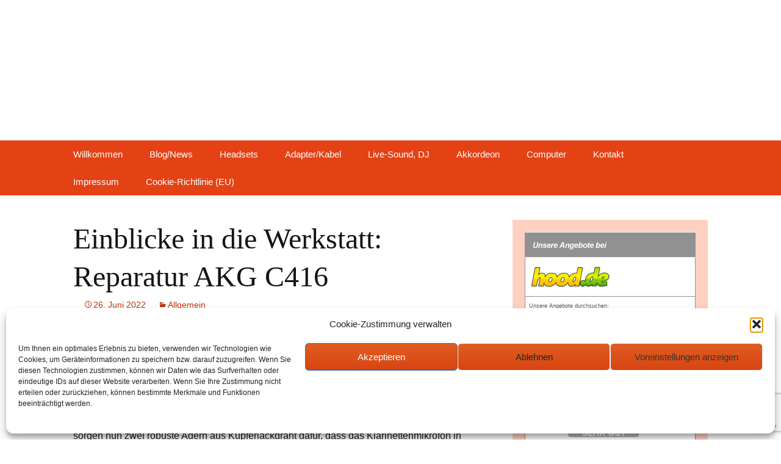

--- FILE ---
content_type: text/html; charset=utf-8
request_url: https://www.google.com/recaptcha/api2/anchor?ar=1&k=6LdurIAUAAAAAGbIlMi6mJZyZ3oe5alHUP1KHfuL&co=aHR0cHM6Ly93d3cuYWN0LXNjaGFyYmVydC5kZTo0NDM.&hl=en&v=PoyoqOPhxBO7pBk68S4YbpHZ&size=invisible&anchor-ms=20000&execute-ms=30000&cb=dnol6xv2i85k
body_size: 48443
content:
<!DOCTYPE HTML><html dir="ltr" lang="en"><head><meta http-equiv="Content-Type" content="text/html; charset=UTF-8">
<meta http-equiv="X-UA-Compatible" content="IE=edge">
<title>reCAPTCHA</title>
<style type="text/css">
/* cyrillic-ext */
@font-face {
  font-family: 'Roboto';
  font-style: normal;
  font-weight: 400;
  font-stretch: 100%;
  src: url(//fonts.gstatic.com/s/roboto/v48/KFO7CnqEu92Fr1ME7kSn66aGLdTylUAMa3GUBHMdazTgWw.woff2) format('woff2');
  unicode-range: U+0460-052F, U+1C80-1C8A, U+20B4, U+2DE0-2DFF, U+A640-A69F, U+FE2E-FE2F;
}
/* cyrillic */
@font-face {
  font-family: 'Roboto';
  font-style: normal;
  font-weight: 400;
  font-stretch: 100%;
  src: url(//fonts.gstatic.com/s/roboto/v48/KFO7CnqEu92Fr1ME7kSn66aGLdTylUAMa3iUBHMdazTgWw.woff2) format('woff2');
  unicode-range: U+0301, U+0400-045F, U+0490-0491, U+04B0-04B1, U+2116;
}
/* greek-ext */
@font-face {
  font-family: 'Roboto';
  font-style: normal;
  font-weight: 400;
  font-stretch: 100%;
  src: url(//fonts.gstatic.com/s/roboto/v48/KFO7CnqEu92Fr1ME7kSn66aGLdTylUAMa3CUBHMdazTgWw.woff2) format('woff2');
  unicode-range: U+1F00-1FFF;
}
/* greek */
@font-face {
  font-family: 'Roboto';
  font-style: normal;
  font-weight: 400;
  font-stretch: 100%;
  src: url(//fonts.gstatic.com/s/roboto/v48/KFO7CnqEu92Fr1ME7kSn66aGLdTylUAMa3-UBHMdazTgWw.woff2) format('woff2');
  unicode-range: U+0370-0377, U+037A-037F, U+0384-038A, U+038C, U+038E-03A1, U+03A3-03FF;
}
/* math */
@font-face {
  font-family: 'Roboto';
  font-style: normal;
  font-weight: 400;
  font-stretch: 100%;
  src: url(//fonts.gstatic.com/s/roboto/v48/KFO7CnqEu92Fr1ME7kSn66aGLdTylUAMawCUBHMdazTgWw.woff2) format('woff2');
  unicode-range: U+0302-0303, U+0305, U+0307-0308, U+0310, U+0312, U+0315, U+031A, U+0326-0327, U+032C, U+032F-0330, U+0332-0333, U+0338, U+033A, U+0346, U+034D, U+0391-03A1, U+03A3-03A9, U+03B1-03C9, U+03D1, U+03D5-03D6, U+03F0-03F1, U+03F4-03F5, U+2016-2017, U+2034-2038, U+203C, U+2040, U+2043, U+2047, U+2050, U+2057, U+205F, U+2070-2071, U+2074-208E, U+2090-209C, U+20D0-20DC, U+20E1, U+20E5-20EF, U+2100-2112, U+2114-2115, U+2117-2121, U+2123-214F, U+2190, U+2192, U+2194-21AE, U+21B0-21E5, U+21F1-21F2, U+21F4-2211, U+2213-2214, U+2216-22FF, U+2308-230B, U+2310, U+2319, U+231C-2321, U+2336-237A, U+237C, U+2395, U+239B-23B7, U+23D0, U+23DC-23E1, U+2474-2475, U+25AF, U+25B3, U+25B7, U+25BD, U+25C1, U+25CA, U+25CC, U+25FB, U+266D-266F, U+27C0-27FF, U+2900-2AFF, U+2B0E-2B11, U+2B30-2B4C, U+2BFE, U+3030, U+FF5B, U+FF5D, U+1D400-1D7FF, U+1EE00-1EEFF;
}
/* symbols */
@font-face {
  font-family: 'Roboto';
  font-style: normal;
  font-weight: 400;
  font-stretch: 100%;
  src: url(//fonts.gstatic.com/s/roboto/v48/KFO7CnqEu92Fr1ME7kSn66aGLdTylUAMaxKUBHMdazTgWw.woff2) format('woff2');
  unicode-range: U+0001-000C, U+000E-001F, U+007F-009F, U+20DD-20E0, U+20E2-20E4, U+2150-218F, U+2190, U+2192, U+2194-2199, U+21AF, U+21E6-21F0, U+21F3, U+2218-2219, U+2299, U+22C4-22C6, U+2300-243F, U+2440-244A, U+2460-24FF, U+25A0-27BF, U+2800-28FF, U+2921-2922, U+2981, U+29BF, U+29EB, U+2B00-2BFF, U+4DC0-4DFF, U+FFF9-FFFB, U+10140-1018E, U+10190-1019C, U+101A0, U+101D0-101FD, U+102E0-102FB, U+10E60-10E7E, U+1D2C0-1D2D3, U+1D2E0-1D37F, U+1F000-1F0FF, U+1F100-1F1AD, U+1F1E6-1F1FF, U+1F30D-1F30F, U+1F315, U+1F31C, U+1F31E, U+1F320-1F32C, U+1F336, U+1F378, U+1F37D, U+1F382, U+1F393-1F39F, U+1F3A7-1F3A8, U+1F3AC-1F3AF, U+1F3C2, U+1F3C4-1F3C6, U+1F3CA-1F3CE, U+1F3D4-1F3E0, U+1F3ED, U+1F3F1-1F3F3, U+1F3F5-1F3F7, U+1F408, U+1F415, U+1F41F, U+1F426, U+1F43F, U+1F441-1F442, U+1F444, U+1F446-1F449, U+1F44C-1F44E, U+1F453, U+1F46A, U+1F47D, U+1F4A3, U+1F4B0, U+1F4B3, U+1F4B9, U+1F4BB, U+1F4BF, U+1F4C8-1F4CB, U+1F4D6, U+1F4DA, U+1F4DF, U+1F4E3-1F4E6, U+1F4EA-1F4ED, U+1F4F7, U+1F4F9-1F4FB, U+1F4FD-1F4FE, U+1F503, U+1F507-1F50B, U+1F50D, U+1F512-1F513, U+1F53E-1F54A, U+1F54F-1F5FA, U+1F610, U+1F650-1F67F, U+1F687, U+1F68D, U+1F691, U+1F694, U+1F698, U+1F6AD, U+1F6B2, U+1F6B9-1F6BA, U+1F6BC, U+1F6C6-1F6CF, U+1F6D3-1F6D7, U+1F6E0-1F6EA, U+1F6F0-1F6F3, U+1F6F7-1F6FC, U+1F700-1F7FF, U+1F800-1F80B, U+1F810-1F847, U+1F850-1F859, U+1F860-1F887, U+1F890-1F8AD, U+1F8B0-1F8BB, U+1F8C0-1F8C1, U+1F900-1F90B, U+1F93B, U+1F946, U+1F984, U+1F996, U+1F9E9, U+1FA00-1FA6F, U+1FA70-1FA7C, U+1FA80-1FA89, U+1FA8F-1FAC6, U+1FACE-1FADC, U+1FADF-1FAE9, U+1FAF0-1FAF8, U+1FB00-1FBFF;
}
/* vietnamese */
@font-face {
  font-family: 'Roboto';
  font-style: normal;
  font-weight: 400;
  font-stretch: 100%;
  src: url(//fonts.gstatic.com/s/roboto/v48/KFO7CnqEu92Fr1ME7kSn66aGLdTylUAMa3OUBHMdazTgWw.woff2) format('woff2');
  unicode-range: U+0102-0103, U+0110-0111, U+0128-0129, U+0168-0169, U+01A0-01A1, U+01AF-01B0, U+0300-0301, U+0303-0304, U+0308-0309, U+0323, U+0329, U+1EA0-1EF9, U+20AB;
}
/* latin-ext */
@font-face {
  font-family: 'Roboto';
  font-style: normal;
  font-weight: 400;
  font-stretch: 100%;
  src: url(//fonts.gstatic.com/s/roboto/v48/KFO7CnqEu92Fr1ME7kSn66aGLdTylUAMa3KUBHMdazTgWw.woff2) format('woff2');
  unicode-range: U+0100-02BA, U+02BD-02C5, U+02C7-02CC, U+02CE-02D7, U+02DD-02FF, U+0304, U+0308, U+0329, U+1D00-1DBF, U+1E00-1E9F, U+1EF2-1EFF, U+2020, U+20A0-20AB, U+20AD-20C0, U+2113, U+2C60-2C7F, U+A720-A7FF;
}
/* latin */
@font-face {
  font-family: 'Roboto';
  font-style: normal;
  font-weight: 400;
  font-stretch: 100%;
  src: url(//fonts.gstatic.com/s/roboto/v48/KFO7CnqEu92Fr1ME7kSn66aGLdTylUAMa3yUBHMdazQ.woff2) format('woff2');
  unicode-range: U+0000-00FF, U+0131, U+0152-0153, U+02BB-02BC, U+02C6, U+02DA, U+02DC, U+0304, U+0308, U+0329, U+2000-206F, U+20AC, U+2122, U+2191, U+2193, U+2212, U+2215, U+FEFF, U+FFFD;
}
/* cyrillic-ext */
@font-face {
  font-family: 'Roboto';
  font-style: normal;
  font-weight: 500;
  font-stretch: 100%;
  src: url(//fonts.gstatic.com/s/roboto/v48/KFO7CnqEu92Fr1ME7kSn66aGLdTylUAMa3GUBHMdazTgWw.woff2) format('woff2');
  unicode-range: U+0460-052F, U+1C80-1C8A, U+20B4, U+2DE0-2DFF, U+A640-A69F, U+FE2E-FE2F;
}
/* cyrillic */
@font-face {
  font-family: 'Roboto';
  font-style: normal;
  font-weight: 500;
  font-stretch: 100%;
  src: url(//fonts.gstatic.com/s/roboto/v48/KFO7CnqEu92Fr1ME7kSn66aGLdTylUAMa3iUBHMdazTgWw.woff2) format('woff2');
  unicode-range: U+0301, U+0400-045F, U+0490-0491, U+04B0-04B1, U+2116;
}
/* greek-ext */
@font-face {
  font-family: 'Roboto';
  font-style: normal;
  font-weight: 500;
  font-stretch: 100%;
  src: url(//fonts.gstatic.com/s/roboto/v48/KFO7CnqEu92Fr1ME7kSn66aGLdTylUAMa3CUBHMdazTgWw.woff2) format('woff2');
  unicode-range: U+1F00-1FFF;
}
/* greek */
@font-face {
  font-family: 'Roboto';
  font-style: normal;
  font-weight: 500;
  font-stretch: 100%;
  src: url(//fonts.gstatic.com/s/roboto/v48/KFO7CnqEu92Fr1ME7kSn66aGLdTylUAMa3-UBHMdazTgWw.woff2) format('woff2');
  unicode-range: U+0370-0377, U+037A-037F, U+0384-038A, U+038C, U+038E-03A1, U+03A3-03FF;
}
/* math */
@font-face {
  font-family: 'Roboto';
  font-style: normal;
  font-weight: 500;
  font-stretch: 100%;
  src: url(//fonts.gstatic.com/s/roboto/v48/KFO7CnqEu92Fr1ME7kSn66aGLdTylUAMawCUBHMdazTgWw.woff2) format('woff2');
  unicode-range: U+0302-0303, U+0305, U+0307-0308, U+0310, U+0312, U+0315, U+031A, U+0326-0327, U+032C, U+032F-0330, U+0332-0333, U+0338, U+033A, U+0346, U+034D, U+0391-03A1, U+03A3-03A9, U+03B1-03C9, U+03D1, U+03D5-03D6, U+03F0-03F1, U+03F4-03F5, U+2016-2017, U+2034-2038, U+203C, U+2040, U+2043, U+2047, U+2050, U+2057, U+205F, U+2070-2071, U+2074-208E, U+2090-209C, U+20D0-20DC, U+20E1, U+20E5-20EF, U+2100-2112, U+2114-2115, U+2117-2121, U+2123-214F, U+2190, U+2192, U+2194-21AE, U+21B0-21E5, U+21F1-21F2, U+21F4-2211, U+2213-2214, U+2216-22FF, U+2308-230B, U+2310, U+2319, U+231C-2321, U+2336-237A, U+237C, U+2395, U+239B-23B7, U+23D0, U+23DC-23E1, U+2474-2475, U+25AF, U+25B3, U+25B7, U+25BD, U+25C1, U+25CA, U+25CC, U+25FB, U+266D-266F, U+27C0-27FF, U+2900-2AFF, U+2B0E-2B11, U+2B30-2B4C, U+2BFE, U+3030, U+FF5B, U+FF5D, U+1D400-1D7FF, U+1EE00-1EEFF;
}
/* symbols */
@font-face {
  font-family: 'Roboto';
  font-style: normal;
  font-weight: 500;
  font-stretch: 100%;
  src: url(//fonts.gstatic.com/s/roboto/v48/KFO7CnqEu92Fr1ME7kSn66aGLdTylUAMaxKUBHMdazTgWw.woff2) format('woff2');
  unicode-range: U+0001-000C, U+000E-001F, U+007F-009F, U+20DD-20E0, U+20E2-20E4, U+2150-218F, U+2190, U+2192, U+2194-2199, U+21AF, U+21E6-21F0, U+21F3, U+2218-2219, U+2299, U+22C4-22C6, U+2300-243F, U+2440-244A, U+2460-24FF, U+25A0-27BF, U+2800-28FF, U+2921-2922, U+2981, U+29BF, U+29EB, U+2B00-2BFF, U+4DC0-4DFF, U+FFF9-FFFB, U+10140-1018E, U+10190-1019C, U+101A0, U+101D0-101FD, U+102E0-102FB, U+10E60-10E7E, U+1D2C0-1D2D3, U+1D2E0-1D37F, U+1F000-1F0FF, U+1F100-1F1AD, U+1F1E6-1F1FF, U+1F30D-1F30F, U+1F315, U+1F31C, U+1F31E, U+1F320-1F32C, U+1F336, U+1F378, U+1F37D, U+1F382, U+1F393-1F39F, U+1F3A7-1F3A8, U+1F3AC-1F3AF, U+1F3C2, U+1F3C4-1F3C6, U+1F3CA-1F3CE, U+1F3D4-1F3E0, U+1F3ED, U+1F3F1-1F3F3, U+1F3F5-1F3F7, U+1F408, U+1F415, U+1F41F, U+1F426, U+1F43F, U+1F441-1F442, U+1F444, U+1F446-1F449, U+1F44C-1F44E, U+1F453, U+1F46A, U+1F47D, U+1F4A3, U+1F4B0, U+1F4B3, U+1F4B9, U+1F4BB, U+1F4BF, U+1F4C8-1F4CB, U+1F4D6, U+1F4DA, U+1F4DF, U+1F4E3-1F4E6, U+1F4EA-1F4ED, U+1F4F7, U+1F4F9-1F4FB, U+1F4FD-1F4FE, U+1F503, U+1F507-1F50B, U+1F50D, U+1F512-1F513, U+1F53E-1F54A, U+1F54F-1F5FA, U+1F610, U+1F650-1F67F, U+1F687, U+1F68D, U+1F691, U+1F694, U+1F698, U+1F6AD, U+1F6B2, U+1F6B9-1F6BA, U+1F6BC, U+1F6C6-1F6CF, U+1F6D3-1F6D7, U+1F6E0-1F6EA, U+1F6F0-1F6F3, U+1F6F7-1F6FC, U+1F700-1F7FF, U+1F800-1F80B, U+1F810-1F847, U+1F850-1F859, U+1F860-1F887, U+1F890-1F8AD, U+1F8B0-1F8BB, U+1F8C0-1F8C1, U+1F900-1F90B, U+1F93B, U+1F946, U+1F984, U+1F996, U+1F9E9, U+1FA00-1FA6F, U+1FA70-1FA7C, U+1FA80-1FA89, U+1FA8F-1FAC6, U+1FACE-1FADC, U+1FADF-1FAE9, U+1FAF0-1FAF8, U+1FB00-1FBFF;
}
/* vietnamese */
@font-face {
  font-family: 'Roboto';
  font-style: normal;
  font-weight: 500;
  font-stretch: 100%;
  src: url(//fonts.gstatic.com/s/roboto/v48/KFO7CnqEu92Fr1ME7kSn66aGLdTylUAMa3OUBHMdazTgWw.woff2) format('woff2');
  unicode-range: U+0102-0103, U+0110-0111, U+0128-0129, U+0168-0169, U+01A0-01A1, U+01AF-01B0, U+0300-0301, U+0303-0304, U+0308-0309, U+0323, U+0329, U+1EA0-1EF9, U+20AB;
}
/* latin-ext */
@font-face {
  font-family: 'Roboto';
  font-style: normal;
  font-weight: 500;
  font-stretch: 100%;
  src: url(//fonts.gstatic.com/s/roboto/v48/KFO7CnqEu92Fr1ME7kSn66aGLdTylUAMa3KUBHMdazTgWw.woff2) format('woff2');
  unicode-range: U+0100-02BA, U+02BD-02C5, U+02C7-02CC, U+02CE-02D7, U+02DD-02FF, U+0304, U+0308, U+0329, U+1D00-1DBF, U+1E00-1E9F, U+1EF2-1EFF, U+2020, U+20A0-20AB, U+20AD-20C0, U+2113, U+2C60-2C7F, U+A720-A7FF;
}
/* latin */
@font-face {
  font-family: 'Roboto';
  font-style: normal;
  font-weight: 500;
  font-stretch: 100%;
  src: url(//fonts.gstatic.com/s/roboto/v48/KFO7CnqEu92Fr1ME7kSn66aGLdTylUAMa3yUBHMdazQ.woff2) format('woff2');
  unicode-range: U+0000-00FF, U+0131, U+0152-0153, U+02BB-02BC, U+02C6, U+02DA, U+02DC, U+0304, U+0308, U+0329, U+2000-206F, U+20AC, U+2122, U+2191, U+2193, U+2212, U+2215, U+FEFF, U+FFFD;
}
/* cyrillic-ext */
@font-face {
  font-family: 'Roboto';
  font-style: normal;
  font-weight: 900;
  font-stretch: 100%;
  src: url(//fonts.gstatic.com/s/roboto/v48/KFO7CnqEu92Fr1ME7kSn66aGLdTylUAMa3GUBHMdazTgWw.woff2) format('woff2');
  unicode-range: U+0460-052F, U+1C80-1C8A, U+20B4, U+2DE0-2DFF, U+A640-A69F, U+FE2E-FE2F;
}
/* cyrillic */
@font-face {
  font-family: 'Roboto';
  font-style: normal;
  font-weight: 900;
  font-stretch: 100%;
  src: url(//fonts.gstatic.com/s/roboto/v48/KFO7CnqEu92Fr1ME7kSn66aGLdTylUAMa3iUBHMdazTgWw.woff2) format('woff2');
  unicode-range: U+0301, U+0400-045F, U+0490-0491, U+04B0-04B1, U+2116;
}
/* greek-ext */
@font-face {
  font-family: 'Roboto';
  font-style: normal;
  font-weight: 900;
  font-stretch: 100%;
  src: url(//fonts.gstatic.com/s/roboto/v48/KFO7CnqEu92Fr1ME7kSn66aGLdTylUAMa3CUBHMdazTgWw.woff2) format('woff2');
  unicode-range: U+1F00-1FFF;
}
/* greek */
@font-face {
  font-family: 'Roboto';
  font-style: normal;
  font-weight: 900;
  font-stretch: 100%;
  src: url(//fonts.gstatic.com/s/roboto/v48/KFO7CnqEu92Fr1ME7kSn66aGLdTylUAMa3-UBHMdazTgWw.woff2) format('woff2');
  unicode-range: U+0370-0377, U+037A-037F, U+0384-038A, U+038C, U+038E-03A1, U+03A3-03FF;
}
/* math */
@font-face {
  font-family: 'Roboto';
  font-style: normal;
  font-weight: 900;
  font-stretch: 100%;
  src: url(//fonts.gstatic.com/s/roboto/v48/KFO7CnqEu92Fr1ME7kSn66aGLdTylUAMawCUBHMdazTgWw.woff2) format('woff2');
  unicode-range: U+0302-0303, U+0305, U+0307-0308, U+0310, U+0312, U+0315, U+031A, U+0326-0327, U+032C, U+032F-0330, U+0332-0333, U+0338, U+033A, U+0346, U+034D, U+0391-03A1, U+03A3-03A9, U+03B1-03C9, U+03D1, U+03D5-03D6, U+03F0-03F1, U+03F4-03F5, U+2016-2017, U+2034-2038, U+203C, U+2040, U+2043, U+2047, U+2050, U+2057, U+205F, U+2070-2071, U+2074-208E, U+2090-209C, U+20D0-20DC, U+20E1, U+20E5-20EF, U+2100-2112, U+2114-2115, U+2117-2121, U+2123-214F, U+2190, U+2192, U+2194-21AE, U+21B0-21E5, U+21F1-21F2, U+21F4-2211, U+2213-2214, U+2216-22FF, U+2308-230B, U+2310, U+2319, U+231C-2321, U+2336-237A, U+237C, U+2395, U+239B-23B7, U+23D0, U+23DC-23E1, U+2474-2475, U+25AF, U+25B3, U+25B7, U+25BD, U+25C1, U+25CA, U+25CC, U+25FB, U+266D-266F, U+27C0-27FF, U+2900-2AFF, U+2B0E-2B11, U+2B30-2B4C, U+2BFE, U+3030, U+FF5B, U+FF5D, U+1D400-1D7FF, U+1EE00-1EEFF;
}
/* symbols */
@font-face {
  font-family: 'Roboto';
  font-style: normal;
  font-weight: 900;
  font-stretch: 100%;
  src: url(//fonts.gstatic.com/s/roboto/v48/KFO7CnqEu92Fr1ME7kSn66aGLdTylUAMaxKUBHMdazTgWw.woff2) format('woff2');
  unicode-range: U+0001-000C, U+000E-001F, U+007F-009F, U+20DD-20E0, U+20E2-20E4, U+2150-218F, U+2190, U+2192, U+2194-2199, U+21AF, U+21E6-21F0, U+21F3, U+2218-2219, U+2299, U+22C4-22C6, U+2300-243F, U+2440-244A, U+2460-24FF, U+25A0-27BF, U+2800-28FF, U+2921-2922, U+2981, U+29BF, U+29EB, U+2B00-2BFF, U+4DC0-4DFF, U+FFF9-FFFB, U+10140-1018E, U+10190-1019C, U+101A0, U+101D0-101FD, U+102E0-102FB, U+10E60-10E7E, U+1D2C0-1D2D3, U+1D2E0-1D37F, U+1F000-1F0FF, U+1F100-1F1AD, U+1F1E6-1F1FF, U+1F30D-1F30F, U+1F315, U+1F31C, U+1F31E, U+1F320-1F32C, U+1F336, U+1F378, U+1F37D, U+1F382, U+1F393-1F39F, U+1F3A7-1F3A8, U+1F3AC-1F3AF, U+1F3C2, U+1F3C4-1F3C6, U+1F3CA-1F3CE, U+1F3D4-1F3E0, U+1F3ED, U+1F3F1-1F3F3, U+1F3F5-1F3F7, U+1F408, U+1F415, U+1F41F, U+1F426, U+1F43F, U+1F441-1F442, U+1F444, U+1F446-1F449, U+1F44C-1F44E, U+1F453, U+1F46A, U+1F47D, U+1F4A3, U+1F4B0, U+1F4B3, U+1F4B9, U+1F4BB, U+1F4BF, U+1F4C8-1F4CB, U+1F4D6, U+1F4DA, U+1F4DF, U+1F4E3-1F4E6, U+1F4EA-1F4ED, U+1F4F7, U+1F4F9-1F4FB, U+1F4FD-1F4FE, U+1F503, U+1F507-1F50B, U+1F50D, U+1F512-1F513, U+1F53E-1F54A, U+1F54F-1F5FA, U+1F610, U+1F650-1F67F, U+1F687, U+1F68D, U+1F691, U+1F694, U+1F698, U+1F6AD, U+1F6B2, U+1F6B9-1F6BA, U+1F6BC, U+1F6C6-1F6CF, U+1F6D3-1F6D7, U+1F6E0-1F6EA, U+1F6F0-1F6F3, U+1F6F7-1F6FC, U+1F700-1F7FF, U+1F800-1F80B, U+1F810-1F847, U+1F850-1F859, U+1F860-1F887, U+1F890-1F8AD, U+1F8B0-1F8BB, U+1F8C0-1F8C1, U+1F900-1F90B, U+1F93B, U+1F946, U+1F984, U+1F996, U+1F9E9, U+1FA00-1FA6F, U+1FA70-1FA7C, U+1FA80-1FA89, U+1FA8F-1FAC6, U+1FACE-1FADC, U+1FADF-1FAE9, U+1FAF0-1FAF8, U+1FB00-1FBFF;
}
/* vietnamese */
@font-face {
  font-family: 'Roboto';
  font-style: normal;
  font-weight: 900;
  font-stretch: 100%;
  src: url(//fonts.gstatic.com/s/roboto/v48/KFO7CnqEu92Fr1ME7kSn66aGLdTylUAMa3OUBHMdazTgWw.woff2) format('woff2');
  unicode-range: U+0102-0103, U+0110-0111, U+0128-0129, U+0168-0169, U+01A0-01A1, U+01AF-01B0, U+0300-0301, U+0303-0304, U+0308-0309, U+0323, U+0329, U+1EA0-1EF9, U+20AB;
}
/* latin-ext */
@font-face {
  font-family: 'Roboto';
  font-style: normal;
  font-weight: 900;
  font-stretch: 100%;
  src: url(//fonts.gstatic.com/s/roboto/v48/KFO7CnqEu92Fr1ME7kSn66aGLdTylUAMa3KUBHMdazTgWw.woff2) format('woff2');
  unicode-range: U+0100-02BA, U+02BD-02C5, U+02C7-02CC, U+02CE-02D7, U+02DD-02FF, U+0304, U+0308, U+0329, U+1D00-1DBF, U+1E00-1E9F, U+1EF2-1EFF, U+2020, U+20A0-20AB, U+20AD-20C0, U+2113, U+2C60-2C7F, U+A720-A7FF;
}
/* latin */
@font-face {
  font-family: 'Roboto';
  font-style: normal;
  font-weight: 900;
  font-stretch: 100%;
  src: url(//fonts.gstatic.com/s/roboto/v48/KFO7CnqEu92Fr1ME7kSn66aGLdTylUAMa3yUBHMdazQ.woff2) format('woff2');
  unicode-range: U+0000-00FF, U+0131, U+0152-0153, U+02BB-02BC, U+02C6, U+02DA, U+02DC, U+0304, U+0308, U+0329, U+2000-206F, U+20AC, U+2122, U+2191, U+2193, U+2212, U+2215, U+FEFF, U+FFFD;
}

</style>
<link rel="stylesheet" type="text/css" href="https://www.gstatic.com/recaptcha/releases/PoyoqOPhxBO7pBk68S4YbpHZ/styles__ltr.css">
<script nonce="jwKmTepdYw6eLY6X4czQ0w" type="text/javascript">window['__recaptcha_api'] = 'https://www.google.com/recaptcha/api2/';</script>
<script type="text/javascript" src="https://www.gstatic.com/recaptcha/releases/PoyoqOPhxBO7pBk68S4YbpHZ/recaptcha__en.js" nonce="jwKmTepdYw6eLY6X4czQ0w">
      
    </script></head>
<body><div id="rc-anchor-alert" class="rc-anchor-alert"></div>
<input type="hidden" id="recaptcha-token" value="[base64]">
<script type="text/javascript" nonce="jwKmTepdYw6eLY6X4czQ0w">
      recaptcha.anchor.Main.init("[\x22ainput\x22,[\x22bgdata\x22,\x22\x22,\[base64]/[base64]/MjU1Ong/[base64]/[base64]/[base64]/[base64]/[base64]/[base64]/[base64]/[base64]/[base64]/[base64]/[base64]/[base64]/[base64]/[base64]/[base64]\\u003d\x22,\[base64]\x22,\x22LjrDnsOiw7QHwoTDhgYkKW54M8OWwpY0V8Kyw78VbEPCtMKgVFbDhcOMw5hJw5vDrsKBw6pcWQI2w6fCgCVBw4VIczk3w7LDgsKTw4/Dp8Ktwrg9wqTCoDYRwpnCgcKKGsOhw4J+Z8O/[base64]/CvsKPwpNqwo7CmHdYw6fDpMKyIygewqzChBbDqw/Ck8O9wr/Cr20Vwr9ewoDCkcOJK8KlecOLdFhFOywjWMKEwpwjw44bamweUMOEJn8QLSbDiSdzW8OSNB4dLMK2IUXCj27Cik0rw5Zvw7PCp8O9w7l+woXDszM0OANpwrLCqcOuw6LCrkPDly/Dn8O+wrdLw4LCihxFwqnCiB/[base64]/DkMO4wpjDu8O1bmkxwpzDn8K/wrcrRHDDiMO2bnbDvcOGRX3DmcOCw5QtWMOdYcK0wq0/SVbDiMKtw6PDtD3CicKSw7HCnm7DusK0wpkxXX1VHF4gwqXDq8OnaRjDpAEsbsOyw79cw60Ow7d6LXfCl8OqHUDCvMKxM8Ozw6bDgid8w6/Cn0N7wrZWwoHDnwfDvcO2wpVUGsKYwp/DvcOkw5zCqMKxwo5fIxXDsRhIe8O4wozCp8Kow4/DiMKaw7jCssKLM8OKSmHCrMO0wpgnFVZ+JsORMH7CmMKAwoLCvcOeb8Kzwo/DjnHDgMK5wr3DgEdfw67CmMKrN8OAKMOGfWpuGMKaVyN/CjbCoWV5w4RELydEFcOYw6fDkW3Dq2PDhsO9CMOxTMOywrfCnsKJwqnCgAwOw6xaw4grUncdwpLDucK7NVgtWsOiwoRHUcKmwrfCsSDDvsKoC8KDVsKWTsKbZsKxw4JHwodDw5Efw5s+wq8bVS/DnQfCrlpbw6AFw7oYLBnCrsK1wpLCn8OGC2TDlC/DkcK1wr7CjjZFw47Dh8KkO8K2fMOAwrzDiFdSwofCmRnDqMOCwqrCqcK6BMKEPBklw7zCsGVYwqMXwrFGDkZYfE7DpMO1wqREEW9+w4nCnSLDqxbDjhASHmBsGCY0wqQxw6HCpcOUwq7Cv8KMa8OWw7Ehwqk5wq8RwpXDhMOswpPDv8Kda8OLMz4QX0J/fcO4wppkw5MiwrEUwojCl2MuR2R4QsKpJMKbcnzCjMOkTmIrwq3DocOiwqLCsETDt0zDncOMwrvCtMK/[base64]/CignDmzZ0PmJfccOuUsOdw4JaMUDCngVqCcKcS2Zywp01w5DCr8KeIsK2wpjCvcKCwrlvwrd9F8OYH1fDhcO0ecKow7HDqS/Cp8ODw6wUNMO5CCrCoMOvPE5fEMOiw4bCugPDgcOBJ0Anw4XDkmbCrcO0wpvDpMO0ZDXDicK2wpvCg3XCtEU7w6rDrsKvwr8Fw49QwpzCs8Khw7zDnUHDmsOXwqnDk25nwphMw6I3w6XDj8KaZsK9w44zPsO0fMKxAj/DmcOPwo83w4TDljXChihhUDDCg0YAwpDDnU5mTxDDhnDChMOMX8OOwqcXbC/DoMKpLXE0w67CvMOvw6zCusK4ZcOXwp5ALXjCt8OPXWI9w6vCnH3Ci8Kmw6vDnmzDkVzDg8KuTH5nNcKRw58lCVXDk8KFwrA5EnnCscKoNsKVAQQqLcKBcRoXScK6TcKsKl5YQ8KPw7vCtsKxM8KkcR45wqHDljELw4XDlz/[base64]/wq4xahrCmwV5w4lBVsKQYMOpbcKrw4NAK8KudcKHw6fCqcOoa8KNw4/CtzgKXAzCgEzDqCnCpcKgwpl5wpkmwrMwO8KPwoB0wpxTGUTCo8Ouwp3CjsOEwqHDucOuwofDpDfCo8KFw4V2w6wcw43DumfChQzCpBAlesO+w6dJw6DDuAfDi1TCswUdNXLDmGzDvVoiw7c8d2vCmsOVw53DnsORwrpvAsOPb8OILcOHGcKTwq85w5IdUcOIw4grwr/DrWYwO8KeRcOMNMK4FTjCgcKyLRvCm8KBwrjCg2LCpUsWVcONwpTCuyBBeVkgw7vCs8O4w5t7w7gYwr/Dgzgmw6vCkMOvw7cAR1LCk8KEflU3OSPDvMOEw4FPw513OcOXcHbDnBEhFsKDwqHDl2NZFnsmw5DClytAwoMHwrzCv0XChwZLIMKobHTCusKowrkvaAHDghnCoG1BwoXDo8OJKsOvw7wkw5TCjMKHREcAEcKWw5vCv8KqacOJTxLDlEcZbcKGw53CthBYw6wCwpUBHW/DisOeVD/[base64]/CgnxyPzjDpMOmw5gyw4jDpcKnw4HCnBAQwo44DnLDmR4iwp/DqR7DilN9wrTDjVzDmRzCocKYw6McBcOqNcKAwonDu8KTbkY5w5zDs8ORMxQJb8OWagzDjhkEw6rDlHd6ScO7woxqMx/DhUJJw53CiMOIwpkxwrNywq3DocOcwqtOTW3CngVGwrJ5w57CpMO5XcKbw4XCgcKaJxFrw4IAFsKKAQ7DoUxadU/[base64]/DkG07wqRXw5PCrm3CqGnCusKsUsOpTBLDq8OiB8KbU8OTLQnCn8O/wojDp1hOXcKhEMK+wp3Duz3DjMKgwrbCjsKEdcKXw4TCoMO3w7DDshE4QMKqcMK7IQURYsOHQiLCjSfDi8KHd8KIRMKywoPCo8KgJg/DjsK+wqnCsCRFw6vCkWswScKBHx5HwrXDnjjDvcK2wr/DusOMw5AKEMOCwqPCm8KgLMOmwoFpw5jDpMK2wrPDgMKLLkRmwrhiXCnDuQXCvyvCqQDDmB3Dl8OGXVM7w7zChi/Dk1QWNBTCjcOtSMOQwo/CuMOkJsOXw4jCuMO6w55SL0ZnDhc6EFEjw4DDtsOUwqvDuk8tWRYWwrTCgyhId8OiS2pyQ8OdI20ZbgLCv8OnwqI3O1fDkkjDkCDCmsO2XcKww7o/[base64]/CljPDrcOSOsKVH3PDg8K6w7bCo34ZwowBQMOZw64cw7ddCcKKVMOnwpVUE0gFOcOsw6RFTcK/w4HCm8OEAsKRMMOiwrjCmkoEMVEIw6hXfH7DlwDDnmBSw5bDkXJVdMO/[base64]/w5jCsHHDlWojW8OhGsKDJsOmBMO3I8KFwpsWw6VXwonDvsOrfx5gVcKLw7nDr3jDhXFfNcKhGmECDFXCm0EXEWfDiiHCssOWw7zDlHlqw5PDuHMjYEFjdcOPwoUQw61Qw7hQB3bCqlIhwptoX2/CngjDhifDosOMw5rCvQgzMsOGwo3Cl8OnOU1MSFB/w5Y6PMO2wqrCuXFEwplleR8+w6tyw6PDnjcOXGpQw6x8L8OqLsK1wqzDu8K7w4FAw5jCngvDmcO6wqwUO8Ovwqt0w6FWCVNMw7RSbMKjRTPDt8O7DsOTf8K3A8O/NsOpQwvCosOhScKKw7g+JCAbworClGfDoznDncOkAyLDjU0Ewo13MMK/wrwlw5N9PsKiOcOAGCIgNw8iw7s0w53DszPDgV1Gw6rCmcONZR8TfsOGwpfCqHYJw4o7XsO6w5TCmcKOwoTCoknCiyN8VUcgdcK5LsKQPcOGW8Kywo9bwqBnw7QpLsOJw6tMe8OfXEwPW8OBw41tw67ClwsYaw1ww5xjwo/ComlKwrPDv8KHYAwdHsK5KVvCriHDtcKNT8OYAEvDrjPCl8KXWMOvw7tuwpnDpMKqMk3CvcOeemRyw7x1HQvDkVzChy3DkmTDrHF7w7B7w5dqw4c+w44Sw4TCtsOuZ8KkC8KOw4PCoMK6wpJ5fcKXC13DicOfw7bDs8Kaw5gZYFjDnVPCtMK/aTsRw6HCm8KRGSzDj1nDrW0Ww4zCm8OEOxBKZ1Bvwqsjw7/CswEfw7R4ZcOCwowdw6gRw5XClz1Mw71Awq7DhU4VJcKjPcOHPGbDi0BKVcOlwplIwpDCgiwLwp9Xwps9W8K5w6wUwonDvsKdwpoBXFbCmVrCssK1T2LCtcOxPlHCi8Knwpg9Yz98OSsLw5sXesOOMGtcNlYCP8KXCcKyw6wTRXjDgmY6woskwrR9w6rCiz/[base64]/CkDkFZTLCjcOcw7xcwqoCOTFafcOkwqnDvkrDoMOeMcKmBcKeXsOkOy/Cm8Odw6nDqwIOw6jDvcKpw4HDoBR7wp3CjsKHwph4w4lvw6vDtRoDHxnDisODXsOxwrFWw6XDhlDCqmsGwqVSw6bCu2fDig9JDsOuJHDDkcKIOArDoAAzL8KYw47DvsK0R8O1A2tnw4B+I8Khw4vCgMKvw7bDn8KWXRA1wonCjDRANsKdw5XDh1kWDQnDqMONwp8Yw6/DoF5mKMKMwqXDtzPCtRQRwrvDnMO5w67CuMOrw6ZoJ8O3YgMtb8OBbXxaMllfw5DDrzlNwpJRwp8Nw5PCmB9Nw4XDvTsMwpwswqMgcn/DvcK3wq4zw6NuIkJbw4RiwqjCmsKtI11RE1fDiELCp8OfwrvDsigMw4VEw5rDrDTDlsOKw5LCl2dTw5Z6w4oGcsKlwo7DlxvDqnsNZ2J7wo7CoT3DhyTClwtHwoLCmTXDrnQxw7cpw7bDoBzCtsKJdMKMwp3DiMOpw6IhLT5tw5FuNsKpw6vCmW/[base64]/CmcONw7kQaMK9wrjDscKyLzAnSlbDnXFfwp5LCcKACsOWw7wGwooLw4PCtsOrAsOuw75QwqDDjsOHwog6wpjCt0/CrsKSA310w7LCsFEUdcKYRcOjw5/Cs8Opw5XCq1rCrMOOBT87w4XDuUzCrkjDnE3DmMKjwrQAwozCkcOJwqJMZCl9MsO8VhY4woLCsQl4ahpMe8OqW8OAw4/DsywVwrXDsQ9Cw4bDhsOJw4FxwrvCqmTCqVvCmsKPc8KmBcOQw5glwpExwonDlcO+IXxqdiHCpcKgw51Qw7HCjAwvw515NsKWwpLDrMKkMMKxwqDDpsKLw604w4d8GnpJwrQ2JCLColTDpsOdGGXCjk/Dj0dAIsKswrXDsH0awqLCnMK4fWBww6DDqMKRUsKjFgTDjC3CnAoMwqNfQBvCncOnw6QZekzDgSrDu8OwGWnDgcKYCjReDMKVMDpAwp3CgcODZ08Pw5Y1ZH4WwqMaHgrCmMKjwpQJN8Orw7/CjcOGIFXClMO+w4/DoQjCtsObw4MhwpU+IXLDlsKbMcOaexbCqsKSVUzClsOhwoZVDgIqw4wLEVVVacOqwq9Twq/Cn8Omw6FUfTPDmGMqw4p4w6UJw5MtwrAZw5PCmMOQwoMpU8OIPRjDrsKPwqpFwoHDjVLDg8O9w7k5GFlNw4vDucKuw5xPORVQw6/DkVzCv8O1K8Oew6XCo1tGwolhw50GwqbCvMK0w7xScg3DgBnDhjrCsMOVesKfw5wQw4XCocO/fgXDq0HCiHXCtXbDpMOkQMODScKnaXPDrMKmw5fCpcOkS8Kmw5XDgsOlAMKxAsOgPsOmw40AasKEPcK5w4zCt8Kew6cAw7B/w7wVw7NCwq/DjMK5w7nDlsKxXD1zPD10M0p4wphbw4HDisKywqjCnQXCtcKudQkNwrhzAHEpw75WEmjDuwLCriAqwqR7w6wvwqR1w5gAwpbDnxAnUMOzw7PDuSphwrbDkVbDksKWdMKhw5TDk8KVwpLDkMOew5/[base64]/CpibCksKvwqHCmkRmdgMEwoRXwr7ClGvDmX7Cjw93wq3ColLDjFjCnVfDlMOjw5U9w75fDTXDicKowo46wrYhFsKMw4PDp8OtwoXCpGxnwoXCtsKEOsO6wpXDu8OBwqZNwovDhMKXw6IMw7bChcO5w5Mvw5zClXFOwo/CmMKxwrdww5QPwqgOdsORJhjDjCvCsMKhwpYJw5DDosKoZx7CscK0wqbDj0U9DcKnwpBRwpDCrMKqVcKNGxnCtQnCrCfDs0x4HcKwR1fCgMKrwoV+wr84RcK1wpXCjxzDmsOaLGLCkXYjOcK/b8K8O37CnTHDqGbDoHd+YMK/wpLDhhBuMkl9VCJgfC9Kw6tzJCLDslbDqMK/w4PDh2k8QAbCvkcjIW7CqMOtw7djZMKxTT46woNPVlh5w4bDnsKYw5jDuAsgwpopRQMuwqxAw63Cvj1ewqlBGsKjwqPCsMKRw7g9w7kUKMOVwpLCo8O/NMO/wpzDmELDhAnCo8KewrDDnDEcHgpewq/CgSLDicKoPibCoghCw6PDsSrCiQM2wpN8wrDDnMO8wphNw4jCgAXDpMOdwoEhCwUTwqggNMK7wqrCh3nDqlLCkQLCnsO8w7g/wqPDgsK5wpfCnThoeMOlw5vDjMK3wrBALErDjMOswqMLdcK7w6HCmsONw5nDssK2w5zDqD7DpsKzwqNJw6tFw5w2AcO1fsKNwqluFcKYw4XCo8KxwrQNSThoSRDDtRbCiWHDjGHCqHkySMKyQsOYMcKeQHAIw4weGGDClw3DhMKOEMKlw4/Ds30XwpoWAsKDGcKfwrh4U8KcPMOrGi9Pw69YZ3p7U8OXw5DDghrCsm0Nw7XDn8KAXsOKw4DDozDCpsKvWMOjGjtwOMK+VhhwwqIvw7wPw4x2w447w6JbR8ODwqw9w5DDvcOowrkqwovDk3ZWKMK7LMOXOsOPwpnDrHEBEsKFHcKKBWnCuHjCqnjCrVIzYEjCvG4tw6/Dp03CiUMeXcKJw7vDscOAw47Chx18J8ODEi0TwrBFw7LDjDzCl8K1w5cfw5rDlcO3WsOGEcK/[base64]/[base64]/DiMK1w4XDtlnDvzzCh8Okw4Ukw6XCn3JUAsOxwq4/w7/CjjTDsgLDhsOgw4TDnxXCiMOJwp/Dv3PDp8K8wrbCtsKkw6bDr1EORsOMwoAqw4LCucOYfErDscO+RnjCrQnDlSI9wpTDrx7DvHbDssKQFGbCscKXw4BZa8KcCCkAPxXDkk4WwrhRLDLDg2TDhMOjw6U1wr5mw7x7MMKMwrp9FMKlw60FdGMKwqfDqcOmO8OueBs3wpJSX8OIwqk8P0tAw7/DgMKhw4MXbTrCj8KEXcKHwpPCgMKPw77DsWHCicKjSGDDiQ7Co2rDuGBRMMO/w4bCvm/CsyQpQSLCrRErwpfCvMOLPQVkw4UIwo1rwqDDvcOHwqocwrwBw7TDkMKqEsOzecKVb8KywqbCicKzwqN4fcOcRH1rwp3DtsKza2VtHl9CemxDwqHCl08IMhggSnrCgjvDgifDqFUdwq3DsC03w4jClz3CuMOBw6MQRg8iF8O4KV7DssKpwrcwaC7Ci21qw6zDiMK/R8OdGjfDhS0kw70UwqovNMO/A8O8w7jCnsOpw4N7OQoEdBrDrjbDpTnDhcOnw4ArYMK5wp/DlnsmYGPCpRzCm8Krw7/Dhm8fw5HCkMKBYsOBLlkFw5zCj2YjwrtiVMKewofCoGzCl8K1wpNeQsOTw4HChR/DlCzDn8ODMipkwoQUNXAZY8KQwqkiGiPCkMKQwoITw6bDosKGKDo4wrBkwqXDucKrfhZSccKJOBF/[base64]/[base64]/DpsOdwo7CtWR1K8KtbXYiwr/Dv8K3FMKBdsKXwodowrfCpx8ZwqE+clDCvmoOw4N2IU/Cm8OERxhUXV7DgcOATSvCgz7DkDNQXhBywrLDu3/DoU5dwonDoj9rwrEkwoJrHMOuw6U6LxfDt8Krw5tSOR4tHsO/[base64]/CpMOkXsO9w7cBYWshw4opwrkIb8Kvw6EEOh0/w5bCp1VWacKaUA3CrQRqwq1hdHTDisORWcKVw6LDhnFMw47CgcKaKi7Dn1gNw6YAHMK2Y8O2ZxhlKsK8w7HDrcOyAV99JRRiwrnCqjHDqGfDpcK4NhAJXsORL8O2wr4YJ8OAw4fDpQ/DlgnCoAjCq3pNwoVoZH1yw4LCpMOuczLCuMKzw5vDu2Ipwp8Dw7jDhSnCjcKuE8KDwobDgMKEwo7CiUHCgsOLwrNWCEnDisKAwoXDpgRRw5EWFj3DihoxQcOmw7fDo2N0w59yHXHDuMKOfXtmSHcAw4/CmMOWXFrCpwsgwqsaw77DjsObGMKQBsKiw41swrNQG8KxwpTCicKERlbCr37DpQYjwrPCmyVkGMK4SwdbF0xSwqfClMKwY0x/[base64]/[base64]/w4ccw7bCg8O6NsOOw7rCs8KCw7E+w4puwpUNw4DDh8KOR8OObVjCmcKKaU4/EVHCvzpHMT7CtsKubcOswoQjw6Fpw4g3w5XDtsK2wpp7wqzCvsKow5I7w7TDnsKaw5goMsOxdsO7dcOrSV1UFUfCrcKpDsOnw6vCpMKQwrbCnlsnw5DChTlVa2/Cs13DsmjClsOhBA7CpMKdOzU/w4DDjcKOwrthD8KowqM0wpkKw6dySj1sd8OxwoVPwp/CrGXDicKsUibCiDvDvcK3wr51cBdXMR/CtsO0BcK8P8K7W8OYwoYgwrvDqsOmHcORwplOL8O3B2zDqmlYwqzCn8O0w6s0w6jCisKIwrkPe8Kje8K6TcKgU8OMWSDDgihYw6VaworDrSJjwpXCgMKkwobDnAoOFsOWwogWUGUsw5k0wrgMeMKibcKYworDgFg/HcKYMWjDlQE3w55eeVvCg8O/w5MFwqHClsKtJWAXw7VxSANvwrVyL8KewqJJKcOSwrHCox5KwrXDhsOTw48TQU19YMOPex9FwrkzacKsw7/DoMKTw7AFw7fDnm1Fw4hIwr0IN0suFcOaM2zCsgHCp8OPw70vw5F+w51Dd1F2A8KwBQDCpsK8esO5OB9ZaB3Dq1YIwpDDtER8JsKJw69kwqJvw6I/[base64]/DlGjDuwzCnCPCnzDDp3oDwp4jeyTDr8Kow4bCicOwwqV6QhbCm8KKwozDoFdhecKuwpjCg2NVw7lQWmISwoh5BGzDhCBuw5oscUlfwoDDhkMvw6ccCsKqdQLDq1XCtMO7w4TDvMKtX8KywpMYwp/Cs8KGwrd/M8Otwr/Cg8KOKsK+Yz7Dm8OIBAfDqWNJCsKnwrfCsMODT8KwS8KdwqnCqVzDvBTDhkfChT7DhMKEKhoIwpZnw5XDgMOhFlfDlCLClRsxw4/CjMK8CsKYwpMcw7VTwqbCu8OsDcO2NWjCkMKAw67DvlzCl3zDrcOxw5tqLcOcFwkgRMOlLcKRU8K+ERAPAsKawrUGMnbCoMKpQsK9w5Erw7U4dW45w6NIwozDmcKUaMKQwoI8w67DvcK7wq3DgloCcsO2wrPDmX/DpsOJw5U/wrZ0wojCvcKMw7LCnRpPw4JBwpl5w6rCoxLDn1NYbHtGMcKnwokUTcOKwq7DiH/DhcOEw7dVTMOGVm/[base64]/[base64]/CvjFoO8OeHCIVH8OZw6NFw5AswonDt8OKDip1w4bCnSzDqsKffjxgw5HDoDvCq8OzwrDDqHrCpQI7SGHDojUuLsKHwqHCkT3CsMOkAgzCsRtlIkpaT8KNQXnCocO4wpBmwqQ5w4hXIsKGw6bDrsK+wqjDjh/CnWsieMKJH8ONFyPClMOVfi53a8OwAD1fBDvDk8Oqwq3Cq1XDncKIwqgkwo8bwqICwrU1CnTDnsOFJ8K0NsO+IMKyZ8O6wo0Kw6oBVBMJElUIw4nCkEfCk1cAwq/DssOXMRNDCFXDjcKdOFckCMK9MxnClMKCHxwOwrlpw6/DhcOESU3CjjPDlMKUwrnCisKhJT3CnE/Ds0/CpsO9XnLDtRULAgjCrz4ww7jDo8O3fyzDuCYcw7vDksKkw5PCsMOmRFZCISlIBsKGwp9YNcOsA0pUw6N0w5TCsG/DmMKQw7tZZ2Zlw51Nw5JiwrLDqyjDrsKnw4Mcwohyw6bDtUgDZ0DDhXvCsnYlZBI0WcK5wqZET8OSwqHCosKKD8K8wovDj8O2MFNwQSHCkMOpwrIVazbColxpKH8OQ8OTUSnDlsK3wqkuSmBWTSLDoMKtCMK3EsKWw4HCjcO/[base64]/ZcOkY1fCmHR3w6h2ByjDthrCs8Ouw7/CoHZBV2zDvz5rRsO/woheGT9uellubT5RKHfDom/CiMKjGSrDsw/[base64]/CrXHCgUZmbm/CrCU0w7Egw7/CpWzDm8K/w5bCvwIBKsOcw4/[base64]/CtFvCpVLClgnDonXDij3CrDBCXD3DmsKgEMKrw5nCmcO7UH4cwrLDscOewqoqCx0TKsKDw4dkKsOmw7Jsw7LCj8K8PWIJwpnChT8Ow4rDsnNtwoMjwrVcPHPCisODw5rCgMKOFwnCiV/[base64]/ccOCSsO3SMO5B8OwwrQ/csKPRSNxwofDnQszw5Rkw5XDvjTDt8OhBMO+GT/CtsKhw5nDhAhHwoZjNBl6w5cYWcKdEcOlw59kCx5hwplKP13CqEVtMsOBeygjacK8w4zCqlpQY8KjX8KIbsOnNBfDjFLDlcO4wonCgcKowoHDtcO8bcKBwppefsKBw41+wr/ClT9IwpFKw4HClhzCsxMHIcOmMsOXTyFlwqA+RsKjSsK5QQV1OHPDoh7DrWfCnRXCosOCQMO+wqjDjlBWwowlWcKoDw7Cr8OUw5JZZU0xw5kZw59yWMO0wo80CWLDkjYWwr52wowQDmZzw4XCmsOXRV/[base64]/DqMOxwqPCoH91Ri/ClcOqw6ZhDFBiIMKVUC9Rw55twqA6Rk/DhsOuA8Olwoxgw658wpcNw5RWwrgsw7TCm3nCiXwsPMKKB10cacOLN8OKAQjCgRwkAklzFSo0KcKwwr9Ow41Vw4fDv8OOIcK5PcODw4XCmsOeeUvDjMKYw4jDihx5wqBDw4nCjsKTGMKGD8OcEShqwptjCMO/KnFCw6/[base64]/Dp8O8GcOoNcOLA8O5PlwHXTXClxbDm8KiHmAEw7A+w6nCkUNnPQvClhlqWsO0KsO1w7vDj8OjwrfCliTCoXTChVFVw4vChgHCs8OVwqXDlljDhsKBwqUFw79bw7BdwrcWG3jCkCfCpCQNwoDDmzFXPMO6wr8ywrJmEMOBw4zCs8OVPMKdw6/DuA/CthnCmA7DusKAMycKw7trW14EwqfDslg0NCHCrcKjP8KJH0/DnMOWa8OPUMKeb17DvSfCiMKsexEKQMOeccK1w6rDrH3Dn1YFwqjDpMO5ZcOjw7nCnljDscOjw6/DscK4DsO2wqjDszhnw65iAcKGw6XDo3NOTX3DnAVnw73CqsK5fMO3w7DDjsKQCsKYw711esODRcKWG8K7NkI/wqtnwp0kwqRowoTDvkhxwq9pbVjCgE4XwrbDn8KOOT4YbV1QRj/Cl8OVwpvDhx1Ww4E/FzJTEm18wrMoRl0zJh0FEQ3ClTBAw5TDiQXCj8KOw77CgFdkOXYYwovDp3vCpcOGw55Cw6FFw6TDkcKTwq4uVgzDh8KPwo0jwoJqwqfCvcOEw7nDhXNsKxp3w7h9JC1iYCnCuMK2wrVcFnFUWRQEwoHCl13DiU/[base64]/DoMKaw4BFwqXCpAzCin7Cg8KpwoERWQkuKGrCsMOLwoDCiy/CicK4QsK/[base64]/wpk2w5xcGCvDvgEIGcOzwqtSwo7Dswhjwo5bZcKSa8KqwqDCrcK6wofCoDEMwoNVwrjCrMOzw4HDgHDDm8K7JcKrw73DvA5EIBAeDAfDlMKYwr1zwp1SwqNkb8KbHMOww5XDvw/[base64]/DlsKJw5EBKizDosOcfGdML8KrwprCscK2w4TDnMOAwr3Dv8Oew5jCgFFjM8KOwpY0YxsKw6zDlw/DoMOYw7fDjcOrUsO6wpPCvMKkworCiABhw50vWsO5wpJVwp9rw5nDtMO5NEvChFXCgQl6wrlUCMOTwrnDssOjQMOlw4nDjcKjw7FTG3HDjcKywrfCi8OdZwTDl1x9wpHDuyw7w5PCg3DCoXpgdlhhcMOoOUVKQkrDi0zCmsOUwonCjcOyJUHCj0/ClB8eQSnCkMO8w6tHw515wp15woZYRTTCrWLDusOwW8ORJ8KILxBjwpfDpFUCw5vCjFrCosOfU8OEPQnCksO9woDDl8KQw7oyw4rCtMO1wr7CtFdMwrZ0FG/DjMKTw6nCusKfe1Q3NCcAwpl4esKrwqNZOcKXwpbDjcOywprDqMKmw5kNw5rCp8O5wrR3woMDwr7CszJRZMKlVRJawrrDjcKVwqtVw4kGw5/DnRxTWsKjLMKBEU4ZJUlYHCkXWwPChQnDnSnDusOXwqohwoTCiMO4XnEVQ2F1wq9fGsK5wqPDisOywpdNXcK3wqtzQsOOw5siL8KgZ1nCj8KrfWDCjcOEKV0GP8OFw6ZAKh1BA1fCvcONEWAkLSbCn2E6w7fCtApzwo/DlAPDpTZfwpjCl8ORa0bCqcKxUsOZw51cb8K9wrJSw5EcwoTDncKDw5F3PyHDtMO7J3ozwojCtgtKO8OoEQLDmmIbf1DDlMKHbVbCi8OMw4IVwoHCmsKGJsOBID7Cj8OCBy9oGn1CesOkAiASw6ggWMONw7bCvwt6DUjCmz/CjCxSS8O3wq9/e2ozMi/CscKQwq8JDMKuJMOxbR4Xw5Bww6zCsQjCjMKiwoHDscK5w5PDqjY/wojDrks/[base64]/DtcKTKB0sG8KiOnJBw7zDumMxw4cwIknCisOpwqPDl8OawrvDisOjLcKKw5TCpsK1EcOawrvDi8OdwpnDq2hLZMOswqrCosOpwoMuTDJYTMKMw7PDqhIsw7Fzw67Cq3tbwqvCgFHCiMKawqTDmcKewpDCicKaTMOyLcOtcMOsw74XwrVCw6how5HCssOcw7ECUMKEZW/ClwrCkzfDtMKww53ChUHCu8KjVxN0dgnCnCzDkMOQJsK7TVPClMK6C14AcMO2c3bChMK3CMObw4tbX0VAw57DkcKNw6DDmUFow5nDscKROMOiPsO4dGTDi3FRATzDiG/CvljDpy4VwpJgPsOMwoN/D8OKMsKTBMOwwppMDRvDgsK3w5V9O8OZw5liwpDCgRZ9w5HDnjZHIXZZFDHDkcK5w6tNw73DqMOIw49gw4bDqkE2w5kLEsK4YcOpW8KJwpDClsKAVBvClmcMwpQ2wrg4wpcFw5t/JcOAw5vCpjopGsOhHT/[base64]/C8KsfMOewopPw49pX8OVJMKxPsOLw57DqsOxw4jChsOyJDfClcO2wpAgw4LDrFxdwqEvwojDoxoLwqrCqX9ywqfDnsKROyQuAMKJw4ZIKk/Dg3rDnMKhwpEDwojDvHvDjsKMw5IrdwIVwrsAw6fCmcKZWcKgwpbDiMKBw6kmw7rChMOawrs2BcKtwpwpw47ClCUjEB8+w7PDjmc7w5LChsKkMsOnwqNDFsO2V8O7wrQhwoLDusO+wo7DtgbDlyfDsyTDkC3CkMOFS2rDnMOewp9NbknDrh3CqErDtA/Doy0EwqrCuMKQOHAwwow8w7vDs8OUwrMXScKtFcKlw4Ebw5FGVcOnw7nCqsOxwoNmfMOlUQ/[base64]/wr7DsiXCj8Ojb8Ozw6U5BGzCoBjCqcKjwrfCkMK9w7HDln/CmcObw7wwSMKgPMKmW045w4tww6IVSnI7JMO/fx/DqRbCp8O3UFLCqjDDm1c1EsOrworCoMOYw40Qwr86w7xLdcOFesKJT8Kdwq8rW8KdwoMJawbCncKmU8KVwrPCvcOvMsKOfTjChkNWw6YqVDHCqAcRBMKuwpjDj2LDmDFTI8OdQ2HCtAzCs8OrZ8OQwo/[base64]/DkcO8w6TCnMK/[base64]/Ct8Kzw4FiW8OyS8KUwoZfIMKVwrxlw6XCocOdXMOSw7XDncKmDWfCmwrDu8KUw7/ChcKqbHBtNcOXQ8OYwqkhw5c1ClwaLzRowrnCilTCocK+QgzDhwnCgUwxU2DDtjI9K8KSf8OXPD3CuUnDlMO6wr9nwpM1AwbCmsKqw4w1LlHCii/DjlVXNMO3w5vDsTJvw4HCgMOUYURqw6DCjMOlY2vCjlQPw6l6fcKjSMK9w7HDi23DrsKswrvDuMKkwr9zUsO3wpHCrzItw6vDlcOVUnPChBofBTvCnHLDnMOuw5dCAhbDiULDtsOuw541wr3DllrDoygbwrPChh7CmsOQMWAoXEXCkSTDh8OUwpLCgcKRTU/ChXfDoMOma8Osw6nCthpQw6EfO8KUQQN2IMO4w7x9wpzDpW0Bc8KXKkl0w5XDtcO/wo3Di8K0wonCq8O0w703IsKZwrd3wqDChsKNG18jw7XDqMK/woHChMKSS8K1w6s6bH5Nw5w9woh7DE5Cw4MKAcKpwqUsBjPDrR04ZV7CnsKbw6bCncOow55vPUHDuCXCmTnDhsOzCy7CkirCqMKkw7NqwpfDj8KWcsKfwq4jMwpnwq/Du8ObfhZLCsO2XcODCGLCjMOcwrRECcO2M20Ew7zCqMKvScOBw6/CiljCskQyYSEkY3XDk8KBwpDCqRsfYMOSEMOQw6/[base64]/DhsKYwqzDkcOoF3UBw6BgHllVGMOBEsOCGsK2wo16wqZ8NUlTw4fDuU4Kwod2w4zDrRZfwpDDgcOzwrvCtn1leDwhen/CicKRPDoVwo5wecKRw4ZbdMOxK8KAw6LDpQnDgcOjw53CsypTwozDhxfCsMK6P8Kuw7rCiwpHw6BjHcKbw4BKGm7CikpbMcOkwqTCq8OZw4LCgl9twow1eA7DuxHDqUjDkMOJPzYjwq/Cj8OiwqXCucKzwq3Co8OTGSrCuMKFw7zDjlgIw6DDlmzDkMOtW8ODwrzCisO0YjDDqkvCtMK9DcKuwq3CpWokw6fCvcOnw4B7RcOULxrCjsOnShlJwp3CsSZkGsO5wptiOMOqwql9wr8sw6IHwps2bcK4w4XChsKewrrDh8K9PWLDoHrDvR/Ch0QUwoHDpDEaasOXw6heTcO5Pw8gXxtIMcKhwrvDiMKDwqfCrcKmUMKCE2g/P8KAV3sMwp3DrcO2w43CuMO+w7Iewq1gKcOawp/DiwbDikcVw75Pw7RiwqXCpBg2AVZtwoNbw7fCo8K7alV4fcO4w40fEUpewqNdw4EML3lnwp7CgnPDjks2Y8OUaRvCnsKjNExeEV3DtcO2woLCjgYobsO5w7fCqQQNLgjDh1XDri4+w4xwMMKgw7/[base64]/DjU3DpMKWwpDDnV3DgFMHCsKMDBDDnGbCr8OVw50fWsKoYz0SRMKgw6HCszbDoMKQKMO5w6rDr8Kvwp04UBvCmELDsw5Aw7p8wo7DlsO9w6vChcKSwovDriRjH8KWW1t3aFTDpycgwp/DoAjCtWLCucKjwrJKwp4YNMKDesOHHsK9w4hpBjLDqcKsw5d7SMO+VTzCscKrwqjDnMObS0DDpxJddcKfw6/DhHjCvXnDmSDCgsOeaMOmw7sge8O8UB1HO8Onw6vCqsKkw4c4CE/DksOzwq7CpHDDn0DDlncpZMObU8Orw5PCvsOywobCr3LDj8KcXsK9UEbDtcK5woRXWkfDhR3DpsOPewpyw6VIw6lKw5RVw6/CocOyWsOCw4XDh8OZRjkmwqcrw58aN8OaGCxiwpFWwp/CoMONcB1hF8OJwr/[base64]/CmcODesKbWsKnOsKEYUHDtcK6ZC8qw6l7PcOIw4wgwofDt8KtFitDwr4aeMKmIMKXTzzCi0zDmcKuKcOyZsO0BMKuQCJEw6IGwpUnw4dVYcKQw7DClEfDgsObw5/DjMKkwrTDisOfw7PCiMOQwqzDjkxOCWxHSsKmwrY6S23DkxzDiHHCv8KhH8O7w5AyfcOyB8KDVMONdWdydsO0KlQrbDzCk3jDoxIycMOpw6LDpsKtw7MUGi/Dl0Brw7PChz3CgAYNwq/DmMKbFB/Dgk/CjcONKG/Ds2rCvcOybMOaRMKvwo7CuMKewogVw6zCqMOQagnCtiPDnWzCkkNsw7bDmkpUTVwNG8OteMKswp/DnsKmG8OMwr8+LcO4wp3Dk8KIwo3DssOlwpvDqhXCnw7CqmNgJk7DvQ/ChSjCgMO8LcKgUWcNDk3Co8O4M1/[base64]/DuGgIw48hX8K+cDzDpzxBJncSYMOXwoXCpgs2w7LDgsOKwo/DuUMHZkMww6zCsXXDm1cwNF5AWcKRwrcbdcOaw4nDmgYAOcOPwrLCjsK9bcONW8OawrxAZ8OAKDoRFcOBw5XCicOWwq9Iw70/[base64]/DmzvDpcKNTnIYw7bDlV7DqnnChcKBQy4RWsOkw6pxDzjDlsOqw7zCm8KXV8OJwp8sJC05VSDChB3ChsOCP8Kfdm7CnF9OfsKpwr5yw7RTwqjCusOlwr3Cg8KER8O0ZBLCvcOmwqrCpVVJwoYyVsKFw5N9esOlEH7DulrCvAMbJ8K8clrDisK/wq/CrxnDlAjCgsKDYEFGwrjCng/DgXzCkzt8FsKlG8OvN1zCpMKewqDDg8O+dynCpG06KcOgOcOswrJFw5zCnMOgMsKRwrrClxDDoVzCrmtSYMKCV3ANw43Di18VYcOYw6XCg0bDjjwUwqtfwosGJHHChV/DoXHDgAjDqFLDlgzCk8O4wo4Pw4YFw5/DiEEawq1FwpnClGTDtcKZwoDChcONP8OowpptJDRcwpPCn8O1w7Euw6rCmcKxBgbDi1PDq2rCpsKmb8O9w5I2w5R8wrguwp4vw75Iw6HDg8KULsOhwpfDpcOnUMOvb8K7N8KDJcO9w5LCqywSw4YWwrUuwqfDpmXDpl/CuSDDhC3Duj/CgTgoREETwrzCjhXDg8KPDm0vPgPCssK9TjPCtjDDkh/[base64]/[base64]/DjsKzw6Ezw5lZacKMemQTBgJCTXzCtMKsw4kxwqcTw4/[base64]/CisK7UMOecBZhJxLDlcO0w4kFwpdWblMbw6XDpGXCgsKzw5/CtcOTwqfCnMORwogOXMKKbgHCuUzDpsOywq5bNsKjDl3CrCnDpMORw6vDsMKCQRPCjMKNUQ3CnHcFcMONwrXDhcKtw4gRJWtNb0HCgsKYw758fsKnA0/DhsKvdmTCjcOUw7xqZsK/[base64]/w7w5H8KKHsK+w6fDtyjDksOWw4R0P8OJRwttIsOnw4nCqMOqw63Ck1tdw5VLwpfCnUQ/LC5Rw7LCnT7DukoQTBQAOlNTw5fDlwRfDQxOMsKQwrsRw6rCjsKJc8OGwp8bMsKjSMOTemdSwrLDkknDlsKJwqDCrk/Cv2nDjjg6XB8QdFEEVsK3wqBvwpFWCD8Ow7rDvGVhw73Ci0hfwosnDErCl0Ynw6zCpcKCw7N7P3vCrGXDlcKZGcKmw7PDhGwcY8KwwqHCvcO2NTETw47CtcOuaMKWwpnCiCLCk2Mme8O7wojCjcOPI8Krwp9WwoYhJ2jDtcKPNzQ/PVrCtgfCjcKzw5rDmsOBw4LCqMKzYsKfw7PCpUfDrSvCmE4+w7rCssKQaMKgUsKIDVpewrsJwpI3KwnDrAx6w6TCui3Ch2xdwrTDpRrDnnZUwrHDolYKw6I5wq3DuU/ClGcUw57DhT9NG35uT1rDoxceOcO/eErCocOaZcOTwrF+HcK1wonCj8OYw6zCpxTCmEYSBSMOKyx8w7/CvjdtbiDCgyhyworCmsODw6hJL8K8wpzDjlpyC8K6Lm7Ci3PDhR0AwpHCkcO9KjZBwprDrDfCj8KOH8KJwp5KwqI7woteSsOzBcO/w43DiMKWSTdJw5rCn8KQw7wjKMOXw4fClV7Cn8OQwrxPw7/DpsKPwr3CiMK5w43DnsOpw7Bxw4rCtcOPa2J4bcK8wrfDlsOOw4kFNBkbwqJkYGXCuQjDhsORw5LDqcKHVsKmQC/DmW0hwrovw6lUwonCimfDisOVVxjDn27DmMOgwpnDrhDDqX/[base64]/DrMKfNCpQwpnClxTCg2NufMO3fcKWwpvCnsKswqfCscOgS1nDhsOiRGTDpzsASGZ2w7ZYwos8wrfCtMKkwqzCjMKcwosecw/DsElVw6nCg8KVTBR2w6pKw7tVw5jClcKLw6vDqsOVXjVNwpE6wqVaOQ/[base64]/DjmLDosOHwrHDtsK+Hwd5w6HDmMOfw4nCoXjCtB9rwrVxFsOYbcOcw5TDj8KEwqPCuArCkcOISsKTfsKiwrHDhWdvVWN0cMKEXsK7HsKJwoXDnMOdw5Muw7lyw4vCtS8FwpnCoFbDjT/CtHbCp3lhw5nCncKEHcKlw5pfTzl4wrnCtsKlcGPCv18Wwr4Yw5MiNMOEXhUlSsK0LjzDkxp/w687wozDoMOEeMKYNsOfwpR3w6jDssKgb8KwVMKYTMK8EWEkwpjCgsKnKxzCj3fDosKJQgQNaz83DAbCpMOfMMOHw792EcKhw6ZsSH/DuA3CiWvCp1DCvcO2TjnCrMOEA8Kvw5EgWcKEORXCqsKkESMjeMK5Zjd2w6UwQcKzcTDCisOzwqvCnEFGVsKLAxY8wqAdw4jCi8OFKsKbXsOOwrt/[base64]/[base64]/DtQTCo8OMF1tCwqcvwpZZw5nCv8O5dn1Lw4LCvcKIw6HDjMKvwrvCjsO/O3HDgB0cCcONwo3Dt3YRw7RxaWnDuAlnwqXCicKQfkrCvcO4a8KDw4PDty1LAMOOwpPDuiIfK8KJw69bw5kTw7bDnTDCtBglAsKCw6NkwrJlw7AUP8Kwdm3ChsOowoc/YMO2b8KEJhjDvsKeIA49w7sZw5fCpMK+ZjPDl8OrecOoasKJb8OvWMKdCcObw5fCtSRXwolSRcOxOsKRw45bw490V8O9YsKOXsO/CMKiw68/P0XCqkfDvcOJw7zDsMO3QcKAw7/[base64]/aWQlw4jDqy/CmsK9woQpw77DrgbDhQF7e1jDvkzDmEABMlzDvBLCj8ObwqTCm8KUw68kfcO4VcOPw5LDijrCs2PCmQ/DpjXDpD3Cl8O4w7t/wqY8w6h8TgDCiMOkwr/CqcK+wqHCkCbDm8K7w5dPJzQSwrQ6w6MzTwPCkMO6w5Uyw49SMhPDt8KHfsKkdHJ/wrIRHU7Cn8KlwqfDscOdY23Cky/CnsOeQsOXGcKlw4TCosKTI0QRwrfCmMKVU8KuRyjDsFrCvMORw6Y/NmPDmFnDtsO9w57Dk2QvdMORw60bw6UnwrkRexBVCE09w6/DrUJWMMKGwqoHwqtWwqzCtMKmwonCpH0dwrknwqNsTmJ7wr1cwrAUwoDDtgg3w5nCjMOgw7dUK8OPQcK4w5g\\u003d\x22],null,[\x22conf\x22,null,\x226LdurIAUAAAAAGbIlMi6mJZyZ3oe5alHUP1KHfuL\x22,0,null,null,null,0,[21,125,63,73,95,87,41,43,42,83,102,105,109,121],[1017145,855],0,null,null,null,null,0,null,0,null,700,1,null,0,\[base64]/76lBhnEnQkZnOKMAhmv8xEZ\x22,0,0,null,null,1,null,0,1,null,null,null,0],\x22https://www.act-scharbert.de:443\x22,null,[3,1,1],null,null,null,1,3600,[\x22https://www.google.com/intl/en/policies/privacy/\x22,\x22https://www.google.com/intl/en/policies/terms/\x22],\x224O/sIYZCgNv0im4BU7n4X/p18TfkUz4QLNwPVS6t5WI\\u003d\x22,1,0,null,1,1769001258235,0,0,[72,32],null,[231,184,228,1,113],\x22RC-R--KBedJ1awRJQ\x22,null,null,null,null,null,\x220dAFcWeA4VIepsK3ej49Z4-OcQ9ZiOQzm61fdbPs4GP0Uho1V5WVrlq2dpvg_nlrHP-ptX7yzVlHsAmDUPpP5ee9HD1Hsop6NdWw\x22,1769084058231]");
    </script></body></html>